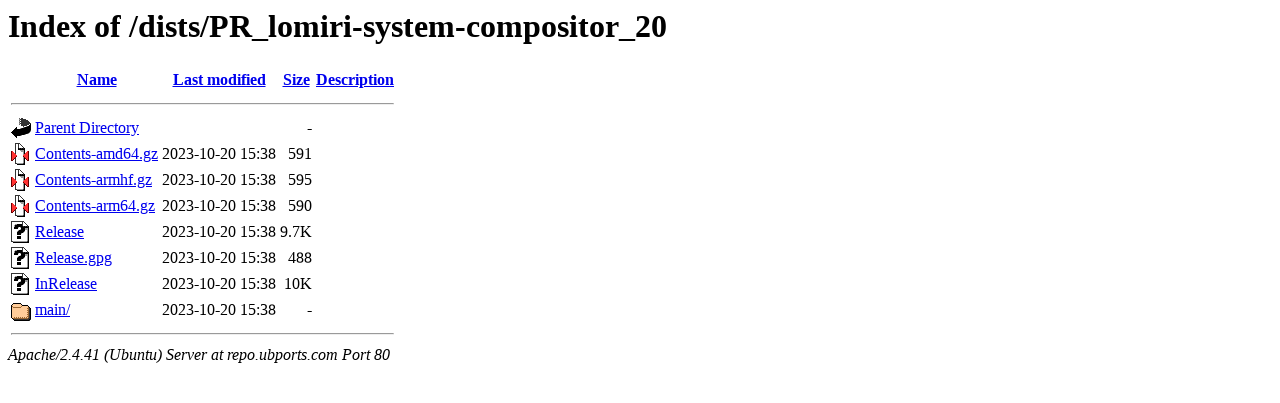

--- FILE ---
content_type: text/html;charset=UTF-8
request_url: https://repo.ubports.com/dists/PR_lomiri-system-compositor_20/?C=M;O=A
body_size: 718
content:
<!DOCTYPE HTML PUBLIC "-//W3C//DTD HTML 3.2 Final//EN">
<html>
 <head>
  <title>Index of /dists/PR_lomiri-system-compositor_20</title>
 </head>
 <body>
<h1>Index of /dists/PR_lomiri-system-compositor_20</h1>
  <table>
   <tr><th valign="top"><img src="/icons/blank.gif" alt="[ICO]"></th><th><a href="?C=N;O=A">Name</a></th><th><a href="?C=M;O=D">Last modified</a></th><th><a href="?C=S;O=A">Size</a></th><th><a href="?C=D;O=A">Description</a></th></tr>
   <tr><th colspan="5"><hr></th></tr>
<tr><td valign="top"><img src="/icons/back.gif" alt="[PARENTDIR]"></td><td><a href="/dists/">Parent Directory</a></td><td>&nbsp;</td><td align="right">  - </td><td>&nbsp;</td></tr>
<tr><td valign="top"><img src="/icons/compressed.gif" alt="[   ]"></td><td><a href="Contents-amd64.gz">Contents-amd64.gz</a></td><td align="right">2023-10-20 15:38  </td><td align="right">591 </td><td>&nbsp;</td></tr>
<tr><td valign="top"><img src="/icons/compressed.gif" alt="[   ]"></td><td><a href="Contents-armhf.gz">Contents-armhf.gz</a></td><td align="right">2023-10-20 15:38  </td><td align="right">595 </td><td>&nbsp;</td></tr>
<tr><td valign="top"><img src="/icons/compressed.gif" alt="[   ]"></td><td><a href="Contents-arm64.gz">Contents-arm64.gz</a></td><td align="right">2023-10-20 15:38  </td><td align="right">590 </td><td>&nbsp;</td></tr>
<tr><td valign="top"><img src="/icons/unknown.gif" alt="[   ]"></td><td><a href="Release">Release</a></td><td align="right">2023-10-20 15:38  </td><td align="right">9.7K</td><td>&nbsp;</td></tr>
<tr><td valign="top"><img src="/icons/unknown.gif" alt="[   ]"></td><td><a href="Release.gpg">Release.gpg</a></td><td align="right">2023-10-20 15:38  </td><td align="right">488 </td><td>&nbsp;</td></tr>
<tr><td valign="top"><img src="/icons/unknown.gif" alt="[   ]"></td><td><a href="InRelease">InRelease</a></td><td align="right">2023-10-20 15:38  </td><td align="right"> 10K</td><td>&nbsp;</td></tr>
<tr><td valign="top"><img src="/icons/folder.gif" alt="[DIR]"></td><td><a href="main/">main/</a></td><td align="right">2023-10-20 15:38  </td><td align="right">  - </td><td>&nbsp;</td></tr>
   <tr><th colspan="5"><hr></th></tr>
</table>
<address>Apache/2.4.41 (Ubuntu) Server at repo.ubports.com Port 80</address>
<script defer src="https://static.cloudflareinsights.com/beacon.min.js/vcd15cbe7772f49c399c6a5babf22c1241717689176015" integrity="sha512-ZpsOmlRQV6y907TI0dKBHq9Md29nnaEIPlkf84rnaERnq6zvWvPUqr2ft8M1aS28oN72PdrCzSjY4U6VaAw1EQ==" data-cf-beacon='{"version":"2024.11.0","token":"ff14ca979fea470099ae763333a4da70","r":1,"server_timing":{"name":{"cfCacheStatus":true,"cfEdge":true,"cfExtPri":true,"cfL4":true,"cfOrigin":true,"cfSpeedBrain":true},"location_startswith":null}}' crossorigin="anonymous"></script>
</body></html>
